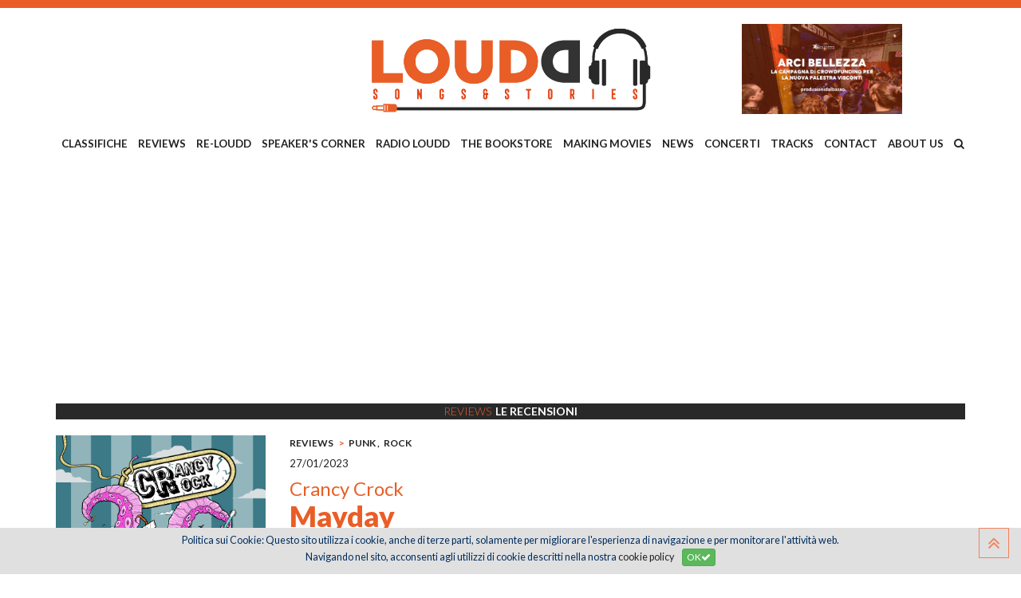

--- FILE ---
content_type: text/html
request_url: https://www.loudd.it/recensione/mayday-/crancy-crock-_7384
body_size: 91678
content:

<!doctype html>
<html>
<head>

<meta charset="utf-8" />
<meta http-equiv="X-UA-Compatible" content="IE=edge">
<!-- Page Title -->
<title>Loudd | Crancy Crock  | Mayday </title>
<meta name="description" content="">
<meta name="keywords" content="loudd,songs,stories,reviews">
<meta name="author" content="Loudd">

<!-- Mobile Meta Tag -->
<meta name="viewport" content="width=device-width, initial-scale=1, maximum-scale=1" />


<!-- Facebook Meta -->
<meta property="og:title" content="Loudd | Crancy Crock  | Mayday " />
<meta property="og:type" content="website" />
<meta property="og:url" content="http://www.loudd.it/dettaglio.asp?id=7384" />

<meta property="og:image" content="http://www.loudd.it/public/articoli/Copertina_Mayday.jpg" />
<meta property="og:image:width" content="220" />
<meta property="og:image:height" content="220" />

<meta property="og:site_name" content="Loudd" />
<meta property="og:description" content="" />
<meta property="og:updated_time" content="1769857274" />
<meta property="og:locale" content="it_IT" />
<meta property="og:locale:alternate" content="it_IT" />
<!--<meta property="fb:app_id" content="xxxxxx" />-->
<!-- End Facebook -->


<!-- Twitter Meta -->
<meta name="twitter:card" content="summary_large_image">
<meta name="twitter:site" content="@twitter">
<meta name="twitter:creator" content="@twitter">
<meta name="twitter:title" content="Loudd | Crancy Crock  | Mayday ">
<meta name="twitter:description" content="">

<meta name="twitter:image:src" content="http://www.loudd.it/public/articoli/Copertina_Mayday.jpg">

<!-- End Twitter -->


<!-- Google Meta -->
<meta itemprop="name" content="Loudd | Crancy Crock  | Mayday ">
<meta itemprop="description" content="">

<meta itemprop="image" content="http://www.loudd.it/public/articoli/Copertina_Mayday.jpg">


<!-- Fav and touch icons -->
<link rel="apple-touch-icon" sizes="180x180" href="/favicon/apple-touch-icon.png">
<link rel="icon" type="image/png" sizes="32x32" href="/favicon/favicon-32x32.png">
<link rel="icon" type="image/png" sizes="16x16" href="/favicon/favicon-16x16.png">
<link rel="manifest" href="/favicon/manifest.json">
<link rel="mask-icon" href="/favicon/safari-pinned-tab.svg" color="#5bbad5">
<link rel="shortcut icon" href="/favicon/favicon.ico">
<meta name="msapplication-config" content="/favicon/browserconfig.xml">
<meta name="theme-color" content="#ffffff">
<meta name="format-detection" content="telephone=no">

<!-- <script async src="//pagead2.googlesyndication.com/pagead/js/adsbygoogle.js"></script>
<script>
     (adsbygoogle = window.adsbygoogle || []).push({
          google_ad_client: "ca-pub-5948756118459713",
         enable_page_level_ads: true
    });
</script> --><link href="/bootstrap/css/bootstrap.min.css" rel="stylesheet" type="text/css" />
<link href="/bootstrap3-dialog/dist/css/bootstrap-dialog.min.css" rel="stylesheet" type="text/css" />
<link href="/jquery-ui-themes/themes/ui-lightness/jquery-ui.min.css" rel="stylesheet" type="text/css" />
<link href="/css/font-awesome.min.css" rel="stylesheet" type="text/css">
<link rel="stylesheet" type="text/css" href="/css/stile-cookiechoice.css" media="screen" />
<link href="https://fonts.googleapis.com/css?family=Lato:100,300,300i,400,400i,700,700i,900,900i|PT+Sans:400,400i,700,700i|Yellowtail" rel="stylesheet">

<!-- HTML5 shim and Respond.js for IE8 support of HTML5 elements and media queries -->
<!-- WARNING: Respond.js doesn't work if you view the page via file:// -->
<!--[if lt IE 9]>
  <script src="https://oss.maxcdn.com/html5shiv/3.7.3/html5shiv.min.js"></script>
  <script src="https://oss.maxcdn.com/respond/1.4.2/respond.min.js"></script>
<![endif]-->
<!-- stili sito -->
<link href="/css/style.css?v=21102019V1" rel="stylesheet" type="text/css" />
<link href="/css/responsive.css" rel="stylesheet" type="text/css" />
<link href="/css/equal-height-columns.css" rel="stylesheet" type="text/css" />

<!-- meanmenu CSS -->
<link rel="stylesheet" href="/css/meanmenu.min.css">
    
<!-- OWL CAROUSEL -->
<link rel="stylesheet" type="text/css" href="/owlcarousel/assets/owl.carousel.min.css">
<link rel="stylesheet" type="text/css" href="/owlcarousel/assets/owl.theme.default.css">

<!-- ANIMATE CSS -->
<link href="/css/animate.css" rel="stylesheet" type="text/css" />

<!-- modernizr JS -->
<script src="/js/modernizr-2.8.3.min.js"></script>
    
<!-- google analytics - qui per velocità di lettura -->
<script>
  (function(i,s,o,g,r,a,m){i['GoogleAnalyticsObject']=r;i[r]=i[r]||function(){
  (i[r].q=i[r].q||[]).push(arguments)},i[r].l=1*new Date();a=s.createElement(o),
  m=s.getElementsByTagName(o)[0];a.async=1;a.src=g;m.parentNode.insertBefore(a,m)
  })(window,document,'script','https://www.google-analytics.com/analytics.js','ga');

  ga('create', 'UA-45583402-46', 'auto');
  ga('send', 'pageview');

</script>

<link href="/jquery-rrssb/css/rrssb.css" rel="stylesheet" type="text/css" />

</head>

<body>
	<div class="wrapper">
        <header class="main-header header-style" id="sticker">
            <div class="header-top-bar" style="margin-bottom: 0px;">
    <div class="container">
        <div class="row">
            <!--<div class="col-lg-6 col-md-6 col-sm-8">
                <div class="top-bar-left">
                    <ul>
                        <li><i class="fa fa-phone" aria-hidden="true"></i><a href="Tel:+39020000000">+39.02.000.000.00</a></li>
                        <li><i class="fa fa-envelope" aria-hidden="true"></i><a href="mailto:info@loudd.it">info@loudd.it</a></li>
                    </ul>
                </div>
            </div>
            <div class="col-lg-6 col-md-6 col-sm-4">
                <div class="top-bar-right">
                    <ul>
                        <li><a href="javascript:void(0);"><i class="fa fa-facebook" aria-hidden="true"></i></a></li>
                        <li><a href="javascript:void(0);"><i class="fa fa-twitter" aria-hidden="true"></i></a></li>
                        <li><a href="javascript:void(0);"><i class="fa fa-instagram" aria-hidden="true"></i></a></li>
                        <li><a href="javascript:void(0);"><i class="fa fa-google-plus" aria-hidden="true"></i></a></li>
                    </ul>
                </div>
            </div>-->
        </div>
    </div>
</div>

<!-- box di ricerca a fullscreen -->
<div class="sclk_cerca_overlay">
  <div class="sclk_cerca_table">
    <div class="sclk_cerca_container">
      <div class="sclk_cerca_content">
        <h2 style="color:#fff;">Cerca</h2>
        <div style="height:30px;"></div>
        <div class="sclk_cerca_form">
          <form method="post" action="javascript:void(0);" name="formCercaNelSito" id="formCercaNelSito">
            <div class="input-group input-group-lg">
              <input type="text" name="vCercaNelSito" id="vCercaNelSito" class="form-control" placeholder="Cerca nel sito..." />
              <span class="input-group-btn">
              <button class="btn btn-warning" type="submit"><i class="fa fa-search fa-lg" aria-hidden="true"></i></button>
              </span> </div>
            <!-- /input-group -->
          </form>
        </div>
      </div>
    </div>
  </div>
</div>


<div class="header-top-area">
    <div class="container">
        <div class="row">
            <div class="col-sm-4">
                
            </div>
            <div class="col-sm-4">
                <div class="logo-area">
                    <a href="/songs-and-stories"><img src="/images/LogoLOUDD.png" alt="logo" class="img-responsive"></a>
                </div>
            </div>
            <div class="col-sm-4">
              
                <div class="logo-area">
                  
                    <a href="https://www.produzionidalbasso.com/project/palestra-visconti-nuovo-spazio-alla-cultura/" target="_blank"><img src="/images/blank-16x5.png" style="background-image:url('/public/banner/Arci_Bellezza_2025_Campagna_di_Crowdfunding-Palestra_Visconti_Cover_copia.jpg'); background-position:center; background-repeat:no-repeat; background-size:contain; width:100%;" class="img-responsive" alt="Banner 2" /></a>
                    
                </div>
                
            </div>
            
            
                <div class="col-lg-12 col-md-12 col-sm-12" style="padding:0">
                    <div class="main-menu">
                        <nav>
                            <ul>
                                
                                    <li><a href="/categoria/classifiche-_12">CLASSIFICHE </a>
                                    	
                                          <ul>
                                            
                                              <li><a href="/classifiche-/olaf-larsen-ii_263">OLAF LARSEN II</a></li>
                                            
                                              <li><a href="/classifiche-/mitja-stefancic_262">MITJA STEFANCIC</a></li>
                                            
                                              <li><a href="/classifiche-/domenico-di-pietrantonio_261">DOMENICO DI PIETRANTONIO</a></li>
                                            
                                              <li><a href="/classifiche-/nicol-cozzolino_260">NICOL&#210; COZZOLINO</a></li>
                                            
                                              <li><a href="/classifiche-/stefano-nicastro_223">STEFANO NICASTRO</a></li>
                                            
                                              <li><a href="/classifiche-/iputrap_221">IPUTRAP</a></li>
                                            
                                              <li><a href="/classifiche-/mary-pellegrino_204">MARY PELLEGRINO</a></li>
                                            
                                              <li><a href="/classifiche-/alessandro-vailati_203">ALESSANDRO VAILATI</a></li>
                                            
                                              <li><a href="/classifiche-/laura-floreani_173">LAURA FLOREANI</a></li>
                                            
                                              <li><a href="/classifiche-/gli-imperdibili-2025_119">GLI IMPERDIBILI 2025</a></li>
                                            
                                              <li><a href="/classifiche-/jacopo-bozzer_111">JACOPO BOZZER</a></li>
                                            
                                              <li><a href="/classifiche-/luca-franceschini_110">LUCA FRANCESCHINI</a></li>
                                            
                                              <li><a href="/classifiche-/roberto-briozzo_108">ROBERTO BRIOZZO</a></li>
                                            
                                              <li><a href="/classifiche-/nicola-chinellato_106">NICOLA CHINELLATO</a></li>
                                            
                                          </ul>
                                        
                                    </li>
                                
                                    <li><a href="/categoria/reviews_1">REVIEWS</a>
                                    	
                                          <ul>
                                            
                                              <li><a href="/reviews/il-disco-della-settimana_205">IL DISCO DELLA SETTIMANA</a></li>
                                            
                                              <li><a href="/reviews/hip-hop---urban_168">HIP HOP / URBAN</a></li>
                                            
                                              <li><a href="/reviews/indie-rock_154">INDIE ROCK</a></li>
                                            
                                              <li><a href="/reviews/world-music_149">WORLD MUSIC</a></li>
                                            
                                              <li><a href="/reviews/experimental-avant-garde_134">EXPERIMENTAL/AVANT-GARDE</a></li>
                                            
                                              <li><a href="/reviews/post-punk-new-wave_120">POST-PUNK/NEW WAVE</a></li>
                                            
                                              <li><a href="/reviews/punk_91">PUNK</a></li>
                                            
                                              <li><a href="/reviews/elettronica-_90">ELETTRONICA </a></li>
                                            
                                              <li><a href="/reviews/blues_80">BLUES</a></li>
                                            
                                              <li><a href="/reviews/jazz_64">JAZZ</a></li>
                                            
                                              <li><a href="/reviews/progressive_58">PROGRESSIVE</a></li>
                                            
                                              <li><a href="/reviews/hardcore_56">HARDCORE</a></li>
                                            
                                              <li><a href="/reviews/psichedelia_35">PSICHEDELIA</a></li>
                                            
                                              <li><a href="/reviews/metal---hard-rock_21">METAL / HARD ROCK</a></li>
                                            
                                              <li><a href="/reviews/classic-rock_18">CLASSIC ROCK</a></li>
                                            
                                              <li><a href="/reviews/alternative_2">ALTERNATIVE</a></li>
                                            
                                              <li><a href="/reviews/americana-folk-country-songwriters_1">AMERICANA/FOLK/COUNTRY/SONGWRITERS</a></li>
                                            
                                              <li><a href="/reviews/rock_4">ROCK</a></li>
                                            
                                              <li><a href="/reviews/italiana_7">ITALIANA</a></li>
                                            
                                              <li><a href="/reviews/black-soul-rnb-funk_8">BLACK/SOUL/R'N'B/FUNK</a></li>
                                            
                                              <li><a href="/reviews/pop_10">POP</a></li>
                                            
                                          </ul>
                                        
                                    </li>
                                
                                    <li><a href="/categoria/re-loudd_3">RE-LOUDD</a>
                                    	
                                          <ul>
                                            
                                              <li><a href="/re-loudd/us-hard-rock-underground_163">US HARD ROCK UNDERGROUND</a></li>
                                            
                                              <li><a href="/re-loudd/reggae_160">REGGAE</a></li>
                                            
                                              <li><a href="/re-loudd/quebec-rock-sampler_157">QUEBEC ROCK SAMPLER</a></li>
                                            
                                              <li><a href="/re-loudd/blues_103">BLUES</a></li>
                                            
                                              <li><a href="/re-loudd/classic-rock_102">CLASSIC ROCK</a></li>
                                            
                                              <li><a href="/re-loudd/alternative_96">ALTERNATIVE</a></li>
                                            
                                              <li><a href="/re-loudd/classica_94">CLASSICA</a></li>
                                            
                                              <li><a href="/re-loudd/hip-hop_89">HIP HOP</a></li>
                                            
                                              <li><a href="/re-loudd/elettronica-ambient-experimental-avant-garde_81">ELETTRONICA/AMBIENT/EXPERIMENTAL/AVANT-GARDE</a></li>
                                            
                                              <li><a href="/re-loudd/hard-rock-heavy-metal_79">HARD ROCK/HEAVY METAL</a></li>
                                            
                                              <li><a href="/re-loudd/italiana_76">ITALIANA</a></li>
                                            
                                              <li><a href="/re-loudd/psichedelia_75">PSICHEDELIA</a></li>
                                            
                                              <li><a href="/re-loudd/progressive---krautrock_59">PROGRESSIVE / KRAUTROCK</a></li>
                                            
                                              <li><a href="/re-loudd/masterpieces_47">MASTERPIECES</a></li>
                                            
                                              <li><a href="/re-loudd/americana-folk-songwriter_37">AMERICANA/FOLK/SONGWRITER</a></li>
                                            
                                              <li><a href="/re-loudd/post-punk_25">POST-PUNK</a></li>
                                            
                                              <li><a href="/re-loudd/punk---hardcore_24">PUNK / HARDCORE</a></li>
                                            
                                              <li><a href="/re-loudd/pop_23">POP</a></li>
                                            
                                              <li><a href="/re-loudd/jazz_22">JAZZ</a></li>
                                            
                                              <li><a href="/re-loudd/black_20">BLACK</a></li>
                                            
                                              <li><a href="/re-loudd/rock_19">ROCK</a></li>
                                            
                                              <li><a href="/re-loudd/noise---garage---industrial_13">NOISE / GARAGE / INDUSTRIAL</a></li>
                                            
                                          </ul>
                                        
                                    </li>
                                
                                    <li><a href="/categoria/speakers-corner_4">SPEAKER'S CORNER</a>
                                    	
                                          <ul>
                                            
                                              <li><a href="/speakers-corner/luca-franceschini-pt-2_238">LUCA FRANCESCHINI PT.2</a></li>
                                            
                                              <li><a href="/speakers-corner/nicol-cozzolino_258">NICOL&#210; COZZOLINO</a></li>
                                            
                                              <li><a href="/speakers-corner/matteo-nasi_259">MATTEO NASI</a></li>
                                            
                                              <li><a href="/speakers-corner/olaf-larsen-ii_237">OLAF LARSEN II</a></li>
                                            
                                              <li><a href="/speakers-corner/giuseppe-provenzano_224">GIUSEPPE PROVENZANO</a></li>
                                            
                                              <li><a href="/speakers-corner/iputrap_215">IPUTRAP</a></li>
                                            
                                              <li><a href="/speakers-corner/domenico-di-pietrantonio_234">DOMENICO DI PIETRANTONIO</a></li>
                                            
                                              <li><a href="/speakers-corner/stefano-nicastro_214">STEFANO NICASTRO</a></li>
                                            
                                              <li><a href="/speakers-corner/alessandro-vailati_208">ALESSANDRO VAILATI</a></li>
                                            
                                              <li><a href="/speakers-corner/stefano-valli_207">STEFANO VALLI</a></li>
                                            
                                              <li><a href="/speakers-corner/mary-pellegrino_206">MARY PELLEGRINO</a></li>
                                            
                                              <li><a href="/speakers-corner/daniele-catalucci_188">DANIELE CATALUCCI</a></li>
                                            
                                              <li><a href="/speakers-corner/elisa-airaghi_186">ELISA AIRAGHI</a></li>
                                            
                                              <li><a href="/speakers-corner/jacopo-bozzer_178">JACOPO BOZZER</a></li>
                                            
                                              <li><a href="/speakers-corner/laura-floreani_161">LAURA FLOREANI</a></li>
                                            
                                              <li><a href="/speakers-corner/la-redazione_152">LA REDAZIONE</a></li>
                                            
                                              <li><a href="/speakers-corner/paolo-tocco_148">PAOLO TOCCO</a></li>
                                            
                                              <li><a href="/speakers-corner/matteo-minelli_139">MATTEO MINELLI</a></li>
                                            
                                              <li><a href="/speakers-corner/roberto-briozzo_138">ROBERTO BRIOZZO</a></li>
                                            
                                              <li><a href="/speakers-corner/miscellanea--autori-vari-_125">MISCELLANEA (AUTORI VARI)</a></li>
                                            
                                              <li><a href="/speakers-corner/massimiliano-manocchia_124">MASSIMILIANO MANOCCHIA</a></li>
                                            
                                              <li><a href="/speakers-corner/luca-franceschini_123">LUCA FRANCESCHINI</a></li>
                                            
                                              <li><a href="/speakers-corner/nicola-chinellato_122">NICOLA CHINELLATO</a></li>
                                            
                                              <li><a href="/speakers-corner/stefano-galli_121">STEFANO GALLI</a></li>
                                            
                                          </ul>
                                        
                                    </li>
                                
                                    <li><a href="/categoria/radio-loudd_5">RADIO LOUDD</a>
                                    	
                                          <ul>
                                            
                                              <li><a href="/radio-loudd/la-grande-concavit_213">LA GRANDE CONCAVIT&#192;</a></li>
                                            
                                              <li><a href="/radio-loudd/twist--e--loudd_212">TWIST &amp; LOUDD</a></li>
                                            
                                          </ul>
                                        
                                    </li>
                                
                                    <li><a href="/categoria/the-bookstore_6">THE BOOKSTORE</a>
                                    	
                                          <ul>
                                            
                                              <li><a href="/the-bookstore/fumetti_66">FUMETTI</a></li>
                                            
                                              <li><a href="/the-bookstore/reflections_61">REFLECTIONS</a></li>
                                            
                                              <li><a href="/the-bookstore/libri-e-altre-storie_3">LIBRI E ALTRE STORIE</a></li>
                                            
                                              <li><a href="/the-bookstore/carta-canta_9">CARTA CANTA</a></li>
                                            
                                          </ul>
                                        
                                    </li>
                                
                                    <li><a href="/categoria/making-movies_7">MAKING MOVIES</a>
                                    	
                                          <ul>
                                            
                                              <li><a href="/making-movies/western_191">WESTERN</a></li>
                                            
                                              <li><a href="/making-movies/poliziesco_189">POLIZIESCO</a></li>
                                            
                                              <li><a href="/making-movies/documentario_184">DOCUMENTARIO</a></li>
                                            
                                              <li><a href="/making-movies/noir_183">NOIR</a></li>
                                            
                                              <li><a href="/making-movies/preview_155">PREVIEW</a></li>
                                            
                                              <li><a href="/making-movies/commedia_93">COMMEDIA</a></li>
                                            
                                              <li><a href="/making-movies/under-the-spotlight_85">UNDER THE SPOTLIGHT</a></li>
                                            
                                              <li><a href="/making-movies/guerra_84">GUERRA</a></li>
                                            
                                              <li><a href="/making-movies/horror_70">HORROR</a></li>
                                            
                                              <li><a href="/making-movies/pillole-cult_65">PILLOLE CULT</a></li>
                                            
                                              <li><a href="/making-movies/fantastico_54">FANTASTICO</a></li>
                                            
                                              <li><a href="/making-movies/fantascienza_53">FANTASCIENZA</a></li>
                                            
                                              <li><a href="/making-movies/drammatico_52">DRAMMATICO</a></li>
                                            
                                              <li><a href="/making-movies/azione_51">AZIONE</a></li>
                                            
                                              <li><a href="/making-movies/thriller_50">THRILLER</a></li>
                                            
                                              <li><a href="/making-movies/animazione_44">ANIMAZIONE</a></li>
                                            
                                              <li><a href="/making-movies/documentari_43">DOCUMENTARI</a></li>
                                            
                                              <li><a href="/making-movies/soundtracks---rock-movies---musical_42">SOUNDTRACKS / ROCK MOVIES / MUSICAL</a></li>
                                            
                                              <li><a href="/making-movies/serie-tv_39">SERIE TV</a></li>
                                            
                                          </ul>
                                        
                                    </li>
                                
                                    <li><a href="/categoria/news_8">NEWS</a>
                                    	
                                          <ul>
                                            
                                              <li><a href="/news/anteprima-esclusiva_185">ANTEPRIMA ESCLUSIVA</a></li>
                                            
                                              <li><a href="/news/news_171">NEWS</a></li>
                                            
                                              <li><a href="/news/festival-concerti_162">FESTIVAL/CONCERTI</a></li>
                                            
                                              <li><a href="/news/hip-hop-rap-trap_153">HIP HOP/RAP/TRAP</a></li>
                                            
                                              <li><a href="/news/world-music_150">WORLD MUSIC</a></li>
                                            
                                              <li><a href="/news/dance_182">DANCE</a></li>
                                            
                                              <li><a href="/news/jazz_142">JAZZ</a></li>
                                            
                                              <li><a href="/news/italiana_135">ITALIANA</a></li>
                                            
                                              <li><a href="/news/elettronica-ambient_104">ELETTRONICA/AMBIENT</a></li>
                                            
                                              <li><a href="/news/classic-rock_98">CLASSIC ROCK</a></li>
                                            
                                              <li><a href="/news/blues_95">BLUES</a></li>
                                            
                                              <li><a href="/news/metal_87">METAL</a></li>
                                            
                                              <li><a href="/news/progressive_86">PROGRESSIVE</a></li>
                                            
                                              <li><a href="/news/post-punk_72">POST-PUNK</a></li>
                                            
                                              <li><a href="/news/punk---hardcore_69">PUNK / HARDCORE</a></li>
                                            
                                              <li><a href="/news/alternative-indie_68">ALTERNATIVE/INDIE</a></li>
                                            
                                              <li><a href="/news/psichedelia_67">PSICHEDELIA</a></li>
                                            
                                              <li><a href="/news/rock_57">ROCK</a></li>
                                            
                                              <li><a href="/news/americana-folk-songwriter_49">AMERICANA/FOLK/SONGWRITER</a></li>
                                            
                                              <li><a href="/news/soul-r-e-b-funk-black_16">SOUL/R&amp;B/FUNK/BLACK</a></li>
                                            
                                              <li><a href="/news/pop_15">POP</a></li>
                                            
                                          </ul>
                                        
                                    </li>
                                
                                    <li><a href="/categoria/concerti_13">CONCERTI</a>
                                    	
                                          <ul>
                                            
                                              <li><a href="/concerti/concerti-e-festival_240">CONCERTI E FESTIVAL</a></li>
                                            
                                              <li><a href="/concerti/experimental---avant-garde_249">EXPERIMENTAL / AVANT GARDE</a></li>
                                            
                                              <li><a href="/concerti/elettronica_243">ELETTRONICA</a></li>
                                            
                                              <li><a href="/concerti/alternative---indie_242">ALTERNATIVE / INDIE</a></li>
                                            
                                              <li><a href="/concerti/psichedelia_248">PSICHEDELIA</a></li>
                                            
                                              <li><a href="/concerti/post-punk---new-wave_247">POST PUNK / NEW WAVE</a></li>
                                            
                                              <li><a href="/concerti/punk---hardcore_246">PUNK / HARDCORE</a></li>
                                            
                                              <li><a href="/concerti/metal---hard-rock_245">METAL / HARD ROCK</a></li>
                                            
                                              <li><a href="/concerti/rock_241">ROCK</a></li>
                                            
                                              <li><a href="/concerti/jazz_252">JAZZ</a></li>
                                            
                                              <li><a href="/concerti/progressive_251">PROGRESSIVE</a></li>
                                            
                                              <li><a href="/concerti/americana---folk---songwriter_253">AMERICANA / FOLK / SONGWRITER</a></li>
                                            
                                              <li><a href="/concerti/soul---r-e-b---funk---black_254">SOUL / R&amp;B / FUNK / BLACK</a></li>
                                            
                                              <li><a href="/concerti/blues_257">BLUES</a></li>
                                            
                                              <li><a href="/concerti/world-music_256">WORLD MUSIC</a></li>
                                            
                                              <li><a href="/concerti/pop_244">POP</a></li>
                                            
                                              <li><a href="/concerti/italiana_250">ITALIANA</a></li>
                                            
                                              <li><a href="/concerti/hip-hop_255">HIP HOP</a></li>
                                            
                                          </ul>
                                        
                                    </li>
                                
                                    <li><a href="/categoria/tracks_9">TRACKS</a>
                                    	
                                          <ul>
                                            
                                              <li><a href="/tracks/reggae_159">REGGAE</a></li>
                                            
                                              <li><a href="/tracks/classica_151">CLASSICA</a></li>
                                            
                                              <li><a href="/tracks/elettronica_141">ELETTRONICA</a></li>
                                            
                                              <li><a href="/tracks/jazz_132">JAZZ</a></li>
                                            
                                              <li><a href="/tracks/punk_63">PUNK</a></li>
                                            
                                              <li><a href="/tracks/progressive_60">PROGRESSIVE</a></li>
                                            
                                              <li><a href="/tracks/post-punk-new-wave_45">POST-PUNK/NEW WAVE</a></li>
                                            
                                              <li><a href="/tracks/psichedelia_36">PSICHEDELIA</a></li>
                                            
                                              <li><a href="/tracks/metal_34">METAL</a></li>
                                            
                                              <li><a href="/tracks/classic-rock_33">CLASSIC ROCK</a></li>
                                            
                                              <li><a href="/tracks/italiana_32">ITALIANA</a></li>
                                            
                                              <li><a href="/tracks/americana-folk-songwriter_31">AMERICANA/FOLK/SONGWRITER</a></li>
                                            
                                              <li><a href="/tracks/black---soul---r-e-b---funk---hip-hop_29">BLACK / SOUL / R&amp;B / FUNK / HIP-HOP</a></li>
                                            
                                              <li><a href="/tracks/rock_28">ROCK</a></li>
                                            
                                              <li><a href="/tracks/alternative_27">ALTERNATIVE</a></li>
                                            
                                              <li><a href="/tracks/garage-punk_26">GARAGE/PUNK</a></li>
                                            
                                              <li><a href="/tracks/pop_17">POP</a></li>
                                            
                                          </ul>
                                        
                                    </li>
                                
                                    <li><a href="/categoria/contact_10">CONTACT</a>
                                    	
                                    </li>
                                
                                    <li><a href="/categoria/about-us_11">ABOUT US</a>
                                    	
                                    </li>
                                
                                	<li class="search"><a href="javascript:void(0);" class="btnCercaNelSito"><i class="fa fa-search" aria-hidden="true"></i></a></li>
                            </ul>
                        </nav>
                    </div>
                </div>
            
        </div>
    </div>
</div>
            <!-- End header Top Area -->
            <!-- mobile-menu-area start -->
            
<div class="mobile-menu-area">
    <div class="container">
        <div class="row">
            <div class="col-md-12">
                <div class="mobile-menu">
                    <nav id="dropdown">
                        <ul>
							
                              <li><a href="/recensioni.asp?id=12">CLASSIFICHE </a>
                                
                                  <ul>
                                    
                                      <li><a href="/recensioni-filtro.asp?id=263">OLAF LARSEN II</a></li>
                                    
                                      <li><a href="/recensioni-filtro.asp?id=262">MITJA STEFANCIC</a></li>
                                    
                                      <li><a href="/recensioni-filtro.asp?id=261">DOMENICO DI PIETRANTONIO</a></li>
                                    
                                      <li><a href="/recensioni-filtro.asp?id=260">NICOL&#210; COZZOLINO</a></li>
                                    
                                      <li><a href="/recensioni-filtro.asp?id=223">STEFANO NICASTRO</a></li>
                                    
                                      <li><a href="/recensioni-filtro.asp?id=221">IPUTRAP</a></li>
                                    
                                      <li><a href="/recensioni-filtro.asp?id=204">MARY PELLEGRINO</a></li>
                                    
                                      <li><a href="/recensioni-filtro.asp?id=203">ALESSANDRO VAILATI</a></li>
                                    
                                      <li><a href="/recensioni-filtro.asp?id=173">LAURA FLOREANI</a></li>
                                    
                                      <li><a href="/recensioni-filtro.asp?id=119">GLI IMPERDIBILI 2025</a></li>
                                    
                                      <li><a href="/recensioni-filtro.asp?id=111">JACOPO BOZZER</a></li>
                                    
                                      <li><a href="/recensioni-filtro.asp?id=110">LUCA FRANCESCHINI</a></li>
                                    
                                      <li><a href="/recensioni-filtro.asp?id=108">ROBERTO BRIOZZO</a></li>
                                    
                                      <li><a href="/recensioni-filtro.asp?id=106">NICOLA CHINELLATO</a></li>
                                    
                                  </ul>
                                
                              </li>
                            
                              <li><a href="/recensioni.asp?id=1">REVIEWS</a>
                                
                                  <ul>
                                    
                                      <li><a href="/recensioni-filtro.asp?id=205">IL DISCO DELLA SETTIMANA</a></li>
                                    
                                      <li><a href="/recensioni-filtro.asp?id=168">HIP HOP / URBAN</a></li>
                                    
                                      <li><a href="/recensioni-filtro.asp?id=154">INDIE ROCK</a></li>
                                    
                                      <li><a href="/recensioni-filtro.asp?id=149">WORLD MUSIC</a></li>
                                    
                                      <li><a href="/recensioni-filtro.asp?id=134">EXPERIMENTAL/AVANT-GARDE</a></li>
                                    
                                      <li><a href="/recensioni-filtro.asp?id=120">POST-PUNK/NEW WAVE</a></li>
                                    
                                      <li><a href="/recensioni-filtro.asp?id=91">PUNK</a></li>
                                    
                                      <li><a href="/recensioni-filtro.asp?id=90">ELETTRONICA </a></li>
                                    
                                      <li><a href="/recensioni-filtro.asp?id=80">BLUES</a></li>
                                    
                                      <li><a href="/recensioni-filtro.asp?id=64">JAZZ</a></li>
                                    
                                      <li><a href="/recensioni-filtro.asp?id=58">PROGRESSIVE</a></li>
                                    
                                      <li><a href="/recensioni-filtro.asp?id=56">HARDCORE</a></li>
                                    
                                      <li><a href="/recensioni-filtro.asp?id=35">PSICHEDELIA</a></li>
                                    
                                      <li><a href="/recensioni-filtro.asp?id=21">METAL / HARD ROCK</a></li>
                                    
                                      <li><a href="/recensioni-filtro.asp?id=18">CLASSIC ROCK</a></li>
                                    
                                      <li><a href="/recensioni-filtro.asp?id=2">ALTERNATIVE</a></li>
                                    
                                      <li><a href="/recensioni-filtro.asp?id=1">AMERICANA/FOLK/COUNTRY/SONGWRITERS</a></li>
                                    
                                      <li><a href="/recensioni-filtro.asp?id=4">ROCK</a></li>
                                    
                                      <li><a href="/recensioni-filtro.asp?id=7">ITALIANA</a></li>
                                    
                                      <li><a href="/recensioni-filtro.asp?id=8">BLACK/SOUL/R'N'B/FUNK</a></li>
                                    
                                      <li><a href="/recensioni-filtro.asp?id=10">POP</a></li>
                                    
                                  </ul>
                                
                              </li>
                            
                              <li><a href="/recensioni.asp?id=3">RE-LOUDD</a>
                                
                                  <ul>
                                    
                                      <li><a href="/recensioni-filtro.asp?id=163">US HARD ROCK UNDERGROUND</a></li>
                                    
                                      <li><a href="/recensioni-filtro.asp?id=160">REGGAE</a></li>
                                    
                                      <li><a href="/recensioni-filtro.asp?id=157">QUEBEC ROCK SAMPLER</a></li>
                                    
                                      <li><a href="/recensioni-filtro.asp?id=103">BLUES</a></li>
                                    
                                      <li><a href="/recensioni-filtro.asp?id=102">CLASSIC ROCK</a></li>
                                    
                                      <li><a href="/recensioni-filtro.asp?id=96">ALTERNATIVE</a></li>
                                    
                                      <li><a href="/recensioni-filtro.asp?id=94">CLASSICA</a></li>
                                    
                                      <li><a href="/recensioni-filtro.asp?id=89">HIP HOP</a></li>
                                    
                                      <li><a href="/recensioni-filtro.asp?id=81">ELETTRONICA/AMBIENT/EXPERIMENTAL/AVANT-GARDE</a></li>
                                    
                                      <li><a href="/recensioni-filtro.asp?id=79">HARD ROCK/HEAVY METAL</a></li>
                                    
                                      <li><a href="/recensioni-filtro.asp?id=76">ITALIANA</a></li>
                                    
                                      <li><a href="/recensioni-filtro.asp?id=75">PSICHEDELIA</a></li>
                                    
                                      <li><a href="/recensioni-filtro.asp?id=59">PROGRESSIVE / KRAUTROCK</a></li>
                                    
                                      <li><a href="/recensioni-filtro.asp?id=47">MASTERPIECES</a></li>
                                    
                                      <li><a href="/recensioni-filtro.asp?id=37">AMERICANA/FOLK/SONGWRITER</a></li>
                                    
                                      <li><a href="/recensioni-filtro.asp?id=25">POST-PUNK</a></li>
                                    
                                      <li><a href="/recensioni-filtro.asp?id=24">PUNK / HARDCORE</a></li>
                                    
                                      <li><a href="/recensioni-filtro.asp?id=23">POP</a></li>
                                    
                                      <li><a href="/recensioni-filtro.asp?id=22">JAZZ</a></li>
                                    
                                      <li><a href="/recensioni-filtro.asp?id=20">BLACK</a></li>
                                    
                                      <li><a href="/recensioni-filtro.asp?id=19">ROCK</a></li>
                                    
                                      <li><a href="/recensioni-filtro.asp?id=13">NOISE / GARAGE / INDUSTRIAL</a></li>
                                    
                                  </ul>
                                
                              </li>
                            
                              <li><a href="/recensioni.asp?id=4">SPEAKER'S CORNER</a>
                                
                                  <ul>
                                    
                                      <li><a href="/recensioni-filtro.asp?id=238">LUCA FRANCESCHINI PT.2</a></li>
                                    
                                      <li><a href="/recensioni-filtro.asp?id=258">NICOL&#210; COZZOLINO</a></li>
                                    
                                      <li><a href="/recensioni-filtro.asp?id=259">MATTEO NASI</a></li>
                                    
                                      <li><a href="/recensioni-filtro.asp?id=237">OLAF LARSEN II</a></li>
                                    
                                      <li><a href="/recensioni-filtro.asp?id=224">GIUSEPPE PROVENZANO</a></li>
                                    
                                      <li><a href="/recensioni-filtro.asp?id=215">IPUTRAP</a></li>
                                    
                                      <li><a href="/recensioni-filtro.asp?id=234">DOMENICO DI PIETRANTONIO</a></li>
                                    
                                      <li><a href="/recensioni-filtro.asp?id=214">STEFANO NICASTRO</a></li>
                                    
                                      <li><a href="/recensioni-filtro.asp?id=208">ALESSANDRO VAILATI</a></li>
                                    
                                      <li><a href="/recensioni-filtro.asp?id=207">STEFANO VALLI</a></li>
                                    
                                      <li><a href="/recensioni-filtro.asp?id=206">MARY PELLEGRINO</a></li>
                                    
                                      <li><a href="/recensioni-filtro.asp?id=188">DANIELE CATALUCCI</a></li>
                                    
                                      <li><a href="/recensioni-filtro.asp?id=186">ELISA AIRAGHI</a></li>
                                    
                                      <li><a href="/recensioni-filtro.asp?id=178">JACOPO BOZZER</a></li>
                                    
                                      <li><a href="/recensioni-filtro.asp?id=161">LAURA FLOREANI</a></li>
                                    
                                      <li><a href="/recensioni-filtro.asp?id=152">LA REDAZIONE</a></li>
                                    
                                      <li><a href="/recensioni-filtro.asp?id=148">PAOLO TOCCO</a></li>
                                    
                                      <li><a href="/recensioni-filtro.asp?id=139">MATTEO MINELLI</a></li>
                                    
                                      <li><a href="/recensioni-filtro.asp?id=138">ROBERTO BRIOZZO</a></li>
                                    
                                      <li><a href="/recensioni-filtro.asp?id=125">MISCELLANEA (AUTORI VARI)</a></li>
                                    
                                      <li><a href="/recensioni-filtro.asp?id=124">MASSIMILIANO MANOCCHIA</a></li>
                                    
                                      <li><a href="/recensioni-filtro.asp?id=123">LUCA FRANCESCHINI</a></li>
                                    
                                      <li><a href="/recensioni-filtro.asp?id=122">NICOLA CHINELLATO</a></li>
                                    
                                      <li><a href="/recensioni-filtro.asp?id=121">STEFANO GALLI</a></li>
                                    
                                  </ul>
                                
                              </li>
                            
                              <li><a href="/recensioni.asp?id=5">RADIO LOUDD</a>
                                
                                  <ul>
                                    
                                      <li><a href="/recensioni-filtro.asp?id=213">LA GRANDE CONCAVIT&#192;</a></li>
                                    
                                      <li><a href="/recensioni-filtro.asp?id=212">TWIST &amp; LOUDD</a></li>
                                    
                                  </ul>
                                
                              </li>
                            
                              <li><a href="/recensioni.asp?id=6">THE BOOKSTORE</a>
                                
                                  <ul>
                                    
                                      <li><a href="/recensioni-filtro.asp?id=66">FUMETTI</a></li>
                                    
                                      <li><a href="/recensioni-filtro.asp?id=61">REFLECTIONS</a></li>
                                    
                                      <li><a href="/recensioni-filtro.asp?id=3">LIBRI E ALTRE STORIE</a></li>
                                    
                                      <li><a href="/recensioni-filtro.asp?id=9">CARTA CANTA</a></li>
                                    
                                  </ul>
                                
                              </li>
                            
                              <li><a href="/recensioni.asp?id=7">MAKING MOVIES</a>
                                
                                  <ul>
                                    
                                      <li><a href="/recensioni-filtro.asp?id=191">WESTERN</a></li>
                                    
                                      <li><a href="/recensioni-filtro.asp?id=189">POLIZIESCO</a></li>
                                    
                                      <li><a href="/recensioni-filtro.asp?id=184">DOCUMENTARIO</a></li>
                                    
                                      <li><a href="/recensioni-filtro.asp?id=183">NOIR</a></li>
                                    
                                      <li><a href="/recensioni-filtro.asp?id=155">PREVIEW</a></li>
                                    
                                      <li><a href="/recensioni-filtro.asp?id=93">COMMEDIA</a></li>
                                    
                                      <li><a href="/recensioni-filtro.asp?id=85">UNDER THE SPOTLIGHT</a></li>
                                    
                                      <li><a href="/recensioni-filtro.asp?id=84">GUERRA</a></li>
                                    
                                      <li><a href="/recensioni-filtro.asp?id=70">HORROR</a></li>
                                    
                                      <li><a href="/recensioni-filtro.asp?id=65">PILLOLE CULT</a></li>
                                    
                                      <li><a href="/recensioni-filtro.asp?id=54">FANTASTICO</a></li>
                                    
                                      <li><a href="/recensioni-filtro.asp?id=53">FANTASCIENZA</a></li>
                                    
                                      <li><a href="/recensioni-filtro.asp?id=52">DRAMMATICO</a></li>
                                    
                                      <li><a href="/recensioni-filtro.asp?id=51">AZIONE</a></li>
                                    
                                      <li><a href="/recensioni-filtro.asp?id=50">THRILLER</a></li>
                                    
                                      <li><a href="/recensioni-filtro.asp?id=44">ANIMAZIONE</a></li>
                                    
                                      <li><a href="/recensioni-filtro.asp?id=43">DOCUMENTARI</a></li>
                                    
                                      <li><a href="/recensioni-filtro.asp?id=42">SOUNDTRACKS / ROCK MOVIES / MUSICAL</a></li>
                                    
                                      <li><a href="/recensioni-filtro.asp?id=39">SERIE TV</a></li>
                                    
                                  </ul>
                                
                              </li>
                            
                              <li><a href="/recensioni.asp?id=8">NEWS</a>
                                
                                  <ul>
                                    
                                      <li><a href="/recensioni-filtro.asp?id=185">ANTEPRIMA ESCLUSIVA</a></li>
                                    
                                      <li><a href="/recensioni-filtro.asp?id=171">NEWS</a></li>
                                    
                                      <li><a href="/recensioni-filtro.asp?id=162">FESTIVAL/CONCERTI</a></li>
                                    
                                      <li><a href="/recensioni-filtro.asp?id=153">HIP HOP/RAP/TRAP</a></li>
                                    
                                      <li><a href="/recensioni-filtro.asp?id=150">WORLD MUSIC</a></li>
                                    
                                      <li><a href="/recensioni-filtro.asp?id=182">DANCE</a></li>
                                    
                                      <li><a href="/recensioni-filtro.asp?id=142">JAZZ</a></li>
                                    
                                      <li><a href="/recensioni-filtro.asp?id=135">ITALIANA</a></li>
                                    
                                      <li><a href="/recensioni-filtro.asp?id=104">ELETTRONICA/AMBIENT</a></li>
                                    
                                      <li><a href="/recensioni-filtro.asp?id=98">CLASSIC ROCK</a></li>
                                    
                                      <li><a href="/recensioni-filtro.asp?id=95">BLUES</a></li>
                                    
                                      <li><a href="/recensioni-filtro.asp?id=87">METAL</a></li>
                                    
                                      <li><a href="/recensioni-filtro.asp?id=86">PROGRESSIVE</a></li>
                                    
                                      <li><a href="/recensioni-filtro.asp?id=72">POST-PUNK</a></li>
                                    
                                      <li><a href="/recensioni-filtro.asp?id=69">PUNK / HARDCORE</a></li>
                                    
                                      <li><a href="/recensioni-filtro.asp?id=68">ALTERNATIVE/INDIE</a></li>
                                    
                                      <li><a href="/recensioni-filtro.asp?id=67">PSICHEDELIA</a></li>
                                    
                                      <li><a href="/recensioni-filtro.asp?id=57">ROCK</a></li>
                                    
                                      <li><a href="/recensioni-filtro.asp?id=49">AMERICANA/FOLK/SONGWRITER</a></li>
                                    
                                      <li><a href="/recensioni-filtro.asp?id=16">SOUL/R&amp;B/FUNK/BLACK</a></li>
                                    
                                      <li><a href="/recensioni-filtro.asp?id=15">POP</a></li>
                                    
                                  </ul>
                                
                              </li>
                            
                              <li><a href="/recensioni.asp?id=13">CONCERTI</a>
                                
                                  <ul>
                                    
                                      <li><a href="/recensioni-filtro.asp?id=240">CONCERTI E FESTIVAL</a></li>
                                    
                                      <li><a href="/recensioni-filtro.asp?id=249">EXPERIMENTAL / AVANT GARDE</a></li>
                                    
                                      <li><a href="/recensioni-filtro.asp?id=243">ELETTRONICA</a></li>
                                    
                                      <li><a href="/recensioni-filtro.asp?id=242">ALTERNATIVE / INDIE</a></li>
                                    
                                      <li><a href="/recensioni-filtro.asp?id=248">PSICHEDELIA</a></li>
                                    
                                      <li><a href="/recensioni-filtro.asp?id=247">POST PUNK / NEW WAVE</a></li>
                                    
                                      <li><a href="/recensioni-filtro.asp?id=246">PUNK / HARDCORE</a></li>
                                    
                                      <li><a href="/recensioni-filtro.asp?id=245">METAL / HARD ROCK</a></li>
                                    
                                      <li><a href="/recensioni-filtro.asp?id=241">ROCK</a></li>
                                    
                                      <li><a href="/recensioni-filtro.asp?id=252">JAZZ</a></li>
                                    
                                      <li><a href="/recensioni-filtro.asp?id=251">PROGRESSIVE</a></li>
                                    
                                      <li><a href="/recensioni-filtro.asp?id=253">AMERICANA / FOLK / SONGWRITER</a></li>
                                    
                                      <li><a href="/recensioni-filtro.asp?id=254">SOUL / R&amp;B / FUNK / BLACK</a></li>
                                    
                                      <li><a href="/recensioni-filtro.asp?id=257">BLUES</a></li>
                                    
                                      <li><a href="/recensioni-filtro.asp?id=256">WORLD MUSIC</a></li>
                                    
                                      <li><a href="/recensioni-filtro.asp?id=244">POP</a></li>
                                    
                                      <li><a href="/recensioni-filtro.asp?id=250">ITALIANA</a></li>
                                    
                                      <li><a href="/recensioni-filtro.asp?id=255">HIP HOP</a></li>
                                    
                                  </ul>
                                
                              </li>
                            
                              <li><a href="/recensioni.asp?id=9">TRACKS</a>
                                
                                  <ul>
                                    
                                      <li><a href="/recensioni-filtro.asp?id=159">REGGAE</a></li>
                                    
                                      <li><a href="/recensioni-filtro.asp?id=151">CLASSICA</a></li>
                                    
                                      <li><a href="/recensioni-filtro.asp?id=141">ELETTRONICA</a></li>
                                    
                                      <li><a href="/recensioni-filtro.asp?id=132">JAZZ</a></li>
                                    
                                      <li><a href="/recensioni-filtro.asp?id=63">PUNK</a></li>
                                    
                                      <li><a href="/recensioni-filtro.asp?id=60">PROGRESSIVE</a></li>
                                    
                                      <li><a href="/recensioni-filtro.asp?id=45">POST-PUNK/NEW WAVE</a></li>
                                    
                                      <li><a href="/recensioni-filtro.asp?id=36">PSICHEDELIA</a></li>
                                    
                                      <li><a href="/recensioni-filtro.asp?id=34">METAL</a></li>
                                    
                                      <li><a href="/recensioni-filtro.asp?id=33">CLASSIC ROCK</a></li>
                                    
                                      <li><a href="/recensioni-filtro.asp?id=32">ITALIANA</a></li>
                                    
                                      <li><a href="/recensioni-filtro.asp?id=31">AMERICANA/FOLK/SONGWRITER</a></li>
                                    
                                      <li><a href="/recensioni-filtro.asp?id=29">BLACK / SOUL / R&amp;B / FUNK / HIP-HOP</a></li>
                                    
                                      <li><a href="/recensioni-filtro.asp?id=28">ROCK</a></li>
                                    
                                      <li><a href="/recensioni-filtro.asp?id=27">ALTERNATIVE</a></li>
                                    
                                      <li><a href="/recensioni-filtro.asp?id=26">GARAGE/PUNK</a></li>
                                    
                                      <li><a href="/recensioni-filtro.asp?id=17">POP</a></li>
                                    
                                  </ul>
                                
                              </li>
                            
                              <li><a href="/recensioni.asp?id=10">CONTACT</a>
                                
                              </li>
                            
                              <li><a href="/recensioni.asp?id=11">ABOUT US</a>
                                
                              </li>
                            
                              <li class="search"><a href="javascript:void(0);" class="btnCercaNelSito"><i class="fa fa-search" aria-hidden="true"></i> Cerca</a></li>
                        </ul>
                    </nav>
                </div>                  
            </div>
        </div>
    </div>
</div>

            <!-- mobile-menu-area end --> 
        </header>
		
        <div class="container bg-slider">
        	<div class="row margin-bottom15">
            	<div class="col-md-12">
                	<script async src="//pagead2.googlesyndication.com/pagead/js/adsbygoogle.js"></script>
<!-- homepage - orizzontale -->
<ins class="adsbygoogle"
     style="display:block"
     data-ad-client="ca-pub-5948756118459713"
     data-ad-slot="3238414698"
     data-ad-format="auto"
     data-full-width-responsive="true"></ins>
<script>
(adsbygoogle = window.adsbygoogle || []).push({});
</script>
                </div>
            </div>        
        	<div class="row">
            	<div class="col-md-12">
                	<div class="title-page margin-bottom20">
                    	<span>REVIEWS</span>LE RECENSIONI
                    </div>
                </div>
            </div>
            <div class="row">
            	<!-- right bar -->
				<div class="col-md-3 single-detail-right">
                    <div class="container-img-detail">
                    	<img src="/images/blank-16x16.png" style="background-image:url('/public/articoli/Copertina_Mayday.jpg'); background-position:center; background-repeat:no-repeat; background-size:cover; width:100%;" class="img-responsive" />
                        
                    </div>
                    <div class="title">Mayday </div>
                    <div class="group">Crancy Crock </div>
                    
                    <div class="productor">
					  2022&nbsp;
					  
                        (Gasterecords)
                	  
                    </div>
                    
                    
                        <div class="stile">
                            
                            <span>PUNK</span>
                            
                            <span>ROCK</span>
                            
                        </div>
                    
                      <div class="voto">8<span>/10</span></div>
                    
                    
                    <div class="social rrssb-buttons">
                    	<span class="rrssb-facebook"><a href="https://www.facebook.com/sharer/sharer.php?u=http%3A%2F%2Fwww%2Eloudd%2Eit%2Fdettaglio%2Easp%3Fid%3D7384" class="popup"><i class="fa fa-facebook" aria-hidden="true"></i></a></span>
                        <span class="rrssb-twitter"><a href="https://twitter.com/intent/tweet?text=http%3A%2F%2Fwww%2Eloudd%2Eit%2Fdettaglio%2Easp%3Fid%3D7384" class="popup"><i class="fa fa-twitter" aria-hidden="true"></i></a></span>
                        <span class="rrssb-googleplus"><a href="https://plus.google.com/share?url=http%3A%2F%2Fwww%2Eloudd%2Eit%2Fdettaglio%2Easp%3Fid%3D7384" class="popup"><i class="fa fa-google-plus" aria-hidden="true"></i></a></span>
                    </div>
                    
                    <div class="title-page margin-bottom10"><span>all REVIEWS</span></div>
                    
                      <ul>
                        
                    	  <li><a href="/reviews/il-disco-della-settimana_205">IL DISCO DELLA SETTIMANA</a></li>
                        
                    	  <li><a href="/reviews/hip-hop---urban_168">HIP HOP / URBAN</a></li>
                        
                    	  <li><a href="/reviews/indie-rock_154">INDIE ROCK</a></li>
                        
                    	  <li><a href="/reviews/world-music_149">WORLD MUSIC</a></li>
                        
                    	  <li><a href="/reviews/experimental-avant-garde_134">EXPERIMENTAL/AVANT-GARDE</a></li>
                        
                    	  <li><a href="/reviews/post-punk-new-wave_120">POST-PUNK/NEW WAVE</a></li>
                        
                    	  <li><a href="/reviews/punk_91">PUNK</a></li>
                        
                    	  <li><a href="/reviews/elettronica-_90">ELETTRONICA </a></li>
                        
                    	  <li><a href="/reviews/blues_80">BLUES</a></li>
                        
                    	  <li><a href="/reviews/jazz_64">JAZZ</a></li>
                        
                    	  <li><a href="/reviews/progressive_58">PROGRESSIVE</a></li>
                        
                    	  <li><a href="/reviews/hardcore_56">HARDCORE</a></li>
                        
                    	  <li><a href="/reviews/psichedelia_35">PSICHEDELIA</a></li>
                        
                    	  <li><a href="/reviews/metal---hard-rock_21">METAL / HARD ROCK</a></li>
                        
                    	  <li><a href="/reviews/classic-rock_18">CLASSIC ROCK</a></li>
                        
                    	  <li><a href="/reviews/alternative_2">ALTERNATIVE</a></li>
                        
                    	  <li><a href="/reviews/americana-folk-country-songwriters_1">AMERICANA/FOLK/COUNTRY/SONGWRITERS</a></li>
                        
                    	  <li><a href="/reviews/rock_4">ROCK</a></li>
                        
                    	  <li><a href="/reviews/italiana_7">ITALIANA</a></li>
                        
                    	  <li><a href="/reviews/black-soul-rnb-funk_8">BLACK/SOUL/R'N'B/FUNK</a></li>
                        
                    	  <li><a href="/reviews/pop_10">POP</a></li>
                        
                      </ul>
                    <script async src="//pagead2.googlesyndication.com/pagead/js/adsbygoogle.js"></script>
<ins class="adsbygoogle"
     style="display:block; text-align:center;"
     data-ad-layout="in-article"
     data-ad-format="fluid"
     data-ad-client="ca-pub-5948756118459713"
     data-ad-slot="2516753177"></ins>
<script>
     (adsbygoogle = window.adsbygoogle || []).push({});
</script>                    
                    
				</div>
                <!-- left detail -->
                <div class="col-md-9 single-detail-left">
                	<div class="breadcrumbs">
                    	<ul class="breadcrumb">
                        	<li><a href="/categoria/reviews_1">REVIEWS</a></li>
                            
                            	<li class="subcategory"><a href="/reviews/punk_91">PUNK</a></li>
                            
                            	<li class="subcategory"><a href="/reviews/rock_4">ROCK</a></li>
                            
                        </ul>
                    </div>
                    <div class="data_inserimento">27/01/2023</div>
                    <div class="artista">Crancy Crock </div>
                    <div class="titolo">Mayday </div>
                    
                    	<div class="sottotitolo">Coerenti, precisi, energici, positivi e convincenti. I Crancy Crock, con il loro “Mayday”, realizzano un punk rock solido e ottimamente prodotto, ben scritto e ben eseguito, composto e performato con passione ed energia, mostrando una capacità tecnica e una cura non scontata per l’italica offerta di punk rock. Lasciatevi sorprendere e siate pronti a premere il pulsante “re-play”.  </div>
                    
                    <div class="firma">di <a href="/tags/filtro/laurafloreani_662">Laura Floreani</a></div>
                    
                    <div class="testo"><p style="text-align: justify;"><span style="font-size: 14pt;">Se come la sottoscritta sei cresciuto a pane e punk e, per quanto concerne la sua versione nostrana, tra le altre cose sei cresciuto a massicce dosi di Punkreas, con particolare riferimento ai loro album degli anni Novanta e Duemila, i Crancy Crock di <em>Mayday</em> ti suoneranno senza dubbio familiari. Se poi i Crancy Crock non li conosci ancora (ma ti senti un po' orfano di quel periodo d&rsquo;oro dei Punkreas), ti ritroverai a chiederti come mai non hai iniziato ad ascoltare i Crancy Crock prima di ora o perch&eacute; non sei ancora stato ad un loro concerto. <br /></span></p>
<p style="text-align: justify;"><span style="font-size: 14pt;">Al netto del fatto che sono due band che abitano la scena lombarda da decenni (i Punkreas dal 1989, pi&ugrave; di trent&rsquo;anni, i bergamaschi Crancy Crock dal 1997, circa venticinque), la matrice che offrono all&rsquo;ascolto &egrave; molto simile: un punk rock con un bel timbro di voce e bei testi, molto ben suonato e con un tipo di sonorit&agrave; assimilabili a quelle del periodo d&rsquo;oro dei pi&ugrave; noti punk rockers di Parabiago. Un tipo di sonorit&agrave;, per&ograve;, che i Punkreas hanno abbandonato da un bel po', diventando ormai tutto sommato degli ottimi rocker sporcati di punk. Sulla piazza, quindi, a realizzare quel bel tipo di formula &egrave; rimasto un vuoto che i Crancy Crock non solo sanno colmare particolarmente bene, ma a cui aggiungono una serie di ulteriori vantaggi degni di nota.&nbsp;&nbsp;</span></p>
<p style="text-align: justify;"><span style="font-size: 14pt;" data-ccp-props="{">&nbsp;</span></p>
<p style="text-align: justify;"><span style="font-size: 14pt;">Punto primo. I ragazzi, al netto di qualche cambio di formazione, non suonano insieme da venticinque anni a caso e sono davvero molto bravi a farlo. Se per molte band fare punk &egrave; solo sudare accordi, tom e piatti in velocit&agrave; per divertimento, per i Crancy Crock &egrave; anche un&rsquo;occasione per mostrare una capacit&agrave; tecnica e una cura non scontata per l&rsquo;italica offerta di punk rock: il batterista &egrave; preciso e deciso, si fa notare ma senza mai essere soverchiante, e il chitarrista &egrave; uno dei migliori acquisti che la band poteva fare: potente, pulito e capace di saper strutturare con intelligenza le sue parti, gestendo una dinamica dei riff e dei passaggi tra una strofa e l&rsquo;altra non banale e capace di riservare delle belle sorprese. <br /></span></p>
<p style="text-align: justify;"><span style="font-size: 14pt;">Sulla pulizia dei suoni e la precisione della produzione, capace di valorizzare anche il lato pi&ugrave; &ldquo;rock&rdquo; del loro punk rock senza mai toglierne l&rsquo;immediatezza e il carattere punk, bisogna per&ograve; fare una menzione d&rsquo;onore anche Gasterecords, che per l&rsquo;occasione &egrave; stata supportata da Scatti Vorticosi, Samoan Records e All You Need Is Punk, e all&rsquo;ottimo lavoro di Giovanni Bottoglia (indimenticato ex Omino Verde) presso l&rsquo;Indiebox Music Hall di Brescia.&nbsp;</span></p>
<p style="text-align: justify;"><span style="font-size: 14pt;" data-ccp-props="{">&nbsp;</span></p>
<p style="text-align: justify;"><span style="font-size: 14pt;">Punto secondo. I testi. Al bando quelli demenziali, idioti o romantici, qui si torna al buon vecchio spirito degli inni punk rock motivazionali, dove la positivit&agrave; &egrave; al potere alla faccia di qualsiasi difficolt&agrave;. Perch&eacute; se c&rsquo;&egrave; una cosa che il migliore punk ha sempre insegnato a tutti i <em>misfits</em> del mondo &egrave; come rialzarsi da terra, dagli impantanamenti nel fango, dalle botte e dalle batoste, ritrovando la capacit&agrave; di lottare qui e ora e di ricordarsi quanto si vale e quanto forti si &egrave; capaci di essere, indipendentemente da tutti gli altri e da tutto il resto. <em>Mayday</em>, inoltre, identifica per l&rsquo;appunto gi&agrave; nel titolo una richiesta d&rsquo;aiuto in una situazione di emergenza (e ai giorni d&rsquo;oggi ne avremmo diverse), a cui i Crancy Crock rispondono con le loro parole d&rsquo;empowerment. Al netto del senso e dell&rsquo;energia veicolata, inoltre, i testi sono sostanzialmente ben scritti e rimangono facilmente in testa, permettendo in pochi ascolti di ritrovarsi a cantare con i pugni alzati al cielo.&nbsp;&nbsp;</span></p>
<p style="text-align: justify;"><span style="font-size: 14pt;" data-ccp-props="{">&nbsp;</span></p>
<p style="text-align: justify;"><span style="font-size: 14pt;">Punto terzo. La capacit&agrave; di essere potenti, decisi ma accattivanti. Al primo ascolto <em>Mayday</em> colpisce per l&rsquo;alta qualit&agrave; della proposta e la capacit&agrave; di far sentire a casa chi ascolta (ah l&rsquo;adolescenza musicale!), ma entro breve ci si rende conto che non &egrave; solamente un &ldquo;bel disco, ma poi passo ad altro&rdquo;, quanto piuttosto uno di quegli album che ti capitano tra le mani quasi per caso e che poi ti ritrovi a riascoltare pi&ugrave; e pi&ugrave; volte al giorno, premendo play molto pi&ugrave; spesso di quanto avresti mai creduto. Cosa che per un album di sette canzoni e poco meno di 18 minuti porta ad un bel numero di rotazioni. E i ragazzi ne meriterebbero decisamente molte di pi&ugrave;.&nbsp;</span></p>
<p style="text-align: justify;"><span style="font-size: 14pt;" data-ccp-props="{">&nbsp;</span></p>
<p style="text-align: justify;"><span style="font-size: 14pt;">Punto quarto. L&rsquo;artwork, firmato nientemeno che da Skim, uno dei pi&ugrave; stimati e prolifici artisti toscani, noto per uno stile che fonde graffiti, pop art, fumetti e pittura attraverso acrilici, vernici spray e pennarelli. La copertina &egrave; ad oggi probabilmente la pi&ugrave; bella della discografia del gruppo e quindi, se i ragazzi non vi convincono con la sola proposta musicale, il disco dovreste prenderlo anche solo per la grafica.&nbsp;&nbsp;</span></p>
<p style="text-align: justify;"><span style="font-size: 14pt;" data-ccp-props="{">&nbsp;</span></p>
<p style="text-align: justify;"><span style="font-size: 14pt;">I Crancy Crock non inventano nulla di nuovo, ma realizzano un punk rock solido, ben scritto e ben eseguito, composto e performato con passione ed energia. <em>Mayday</em> al momento si presenta come uno dei migliori album della band, pressoch&eacute; al pari dell&rsquo;ottimo <em>Moderno Medioevo</em> del 2014.&nbsp;</span></p>
<p style="text-align: justify;"><span style="font-size: 14pt;">Una proposta convincente, positiva ed energica, capace di prendere l&rsquo;esperienza di venticinque anni di carriera, la partecipazione costante alla scena punk lombarda e la sincera amicizia con molte delle band che la compongono, ma anche la maturit&agrave; di unire le varie anime e gusti presenti all&rsquo;interno dello stesso gruppo, per unirla ad una passione e una voglia di divertirsi ancora immutata. </span></p>
<p style="text-align: justify;"><span style="font-size: 14pt;">La capacit&agrave; di evolversi nel tempo restando fedeli a s&eacute; stessi non &egrave; scontata, ma forse i ragazzi sono semplicemente rimasti coerenti fino in fondo alle parole dei loro stessi testi, che gli auguriamo possano presagire anche ad un rinnovato successo di pubblico e critica che avrebbero tutto il diritto di godersi: &ldquo;Salta e spicca il volo. Visualizzati al traguardo, non mollare, tu lo renderai vero, tieni stretto il tuo pensiero. Credi nel tuo desiderio, gi&agrave; lo vedi e lo renderai vero&rdquo;. (&ldquo;Vero&rdquo;)&nbsp;</span></p>
<p>&nbsp;</p>
<p><iframe style="border-radius: 12px;" src="https://open.spotify.com/embed/track/7yPSt7qx46jPZBoLYlXNiI?utm_source=generator&amp;theme=0" width="100%" height="352" frameborder="0" allowfullscreen="allowfullscreen"></iframe></p>
<p><iframe style="border-radius: 12px;" src="https://open.spotify.com/embed/track/0NWdpEmxNovo3zCqD8o8Gq?utm_source=generator&amp;theme=0" width="100%" height="352" frameborder="0" allowfullscreen="allowfullscreen"></iframe></p></div>
                    <script async src="//pagead2.googlesyndication.com/pagead/js/adsbygoogle.js"></script>
<ins class="adsbygoogle"
     style="display:block; text-align:center;"
     data-ad-layout="in-article"
     data-ad-format="fluid"
     data-ad-client="ca-pub-5948756118459713"
     data-ad-slot="2957065869"></ins>
<script>
     (adsbygoogle = window.adsbygoogle || []).push({});
</script>
                    
                </div>
            </div>
        </div>
            
        <!-- Start footer Area -->
        
<footer>
    <div class="footer-area">
        <div class="container">
            <div class="row">
                
                <div class="col-lg-3 col-md-3 col-sm-6">
                    
                    <div class="social-icons">
                        <ul class="social-link">
                            <li class="first"><a class="facebook" href="https://www.facebook.com/Loudd-1641969052482364/" target="_blank" title="Seguici su facebook"><i class="fa fa-facebook" aria-hidden="true"></i></a></li>
                            <li><a class="rss" href="/rss/rss.asp" target="_blank" title="RSS Feed"><i class="fa fa-rss" aria-hidden="true"></i></a></li>
                        </ul>
                    </div>
                    <p style="text-align: left;">Webzine musicale a cura di:</p>
<p style="text-align: left;"><a href="mailto:laura@loudd.it">Laura Floreani &nbsp;</a></p>
<p style="text-align: left;"><a href="mailto:roberto@loudd.it">Roberto Briozzo</a></p>
<p style="text-align: left;"><a href="mailto:jacopo@loudd.it">Jacopo Bozzer</a></p>
<p style="text-align: left;">&nbsp;</p>
<p style="text-align: left;">Fondata da:</p>
<p style="text-align: left;"><a href="mailto:nicola@loudd.it">Nicola Chinellato</a></p>
<p style="text-align: left;"><a href="mailto:massi@loudd.it">Massimiliano Manocchia</a></p>
<p style="text-align: left;">&nbsp;</p>
<p style="text-align: left;"><a href="mailto:roberto@loudd.it">&nbsp;&nbsp;&nbsp;&nbsp;&nbsp;&nbsp;&nbsp;&nbsp;&nbsp;&nbsp;&nbsp;&nbsp; </a></p>
                </div>
                
                <div class="col-lg-3 col-md-3 col-sm-6">
                    <p><a href="https://www.loudd.it/recensione/lo-staff/come-raggiungerci_175">Staff</a></p>
<p><strong>Collabora</strong><br /><em>Se ami la musica, la letteratura e il cinema, se ti piace scrivere, se hai voglia di misurare le tue conoscenze attraverso recensioni, retrospettive o articoli di vario genere, contattaci via mail all&rsquo;indirizzo</em> <a href="mailto:info@loudd.it">info@loudd.it</a></p>
                </div>
                
                <div class="col-lg-3 col-md-3 col-sm-6">
                    <div class="link-address">
<ul>
<li><a href="https://www.loudd.it/categoria/reviews_1">reviews</a></li>
<li><a href="https://www.loudd.it/categoria/re-loudd_3">re-loudd</a></li>
<li><a href="https://www.loudd.it/categoria/speakers-corner_4">speakercorner</a></li>
<li><a href="https://www.loudd.it/categoria/radio-loudd_5">radio loudd</a></li>
<li><a href="https://www.loudd.it/categoria/the-bookstore_6">the bookstore</a></li>
</ul>
</div>
                </div>
                
                <div class="col-lg-3 col-md-3 col-sm-6">
                    <div class="link-address">
<ul>
<li><a href="https://www.loudd.it/categoria/making-movies_7">making movies</a></li>
<li><a href="https://www.loudd.it/categoria/preview-eventi-e-comunicati_8">preview, EVENTI, COMUNICATI</a></li>
<li><a href="https://www.loudd.it/categoria/tracks_9">tracks</a></li>
<li><a href="https://www.loudd.it/categoria/contact_10">contact</a></li>
<li><a href="https://www.loudd.it/categoria/about-us_11">ABOUT US</a></li>
</ul>
</div>
                </div>
                
                <!--<div class="col-lg-3 col-md-3 col-sm-6">
                    <div class="about-company">
                        <div class="social-icons">
                            <ul class="social-link">
                                <li class="first">
                                    <a class="facebook" href="javascript:void(0);" target="_blank"><i class="fa fa-facebook" aria-hidden="true"></i></a>
                                </li>
                            </ul>
                        </div>
                        <p>Webzine musicale a cura di<br />Nicola Chinellato<br />Massimo Manocchia<br />Nome Cognome</p>
                    </div>
                </div>
                <div class="col-lg-3 col-md-3 col-sm-6">
                    <div class="newsletter">
                        <div class="corporate-address">
                            <ul>
                                <li><a href="javascript:void(0);">Staff</a></li>
                                <li><a href="javascript:void(0);">Contatti</a></li>
                                <li><a href="javascript:void(0);">Collabora</a></li>
                            </ul>
                        </div>
                    </div>
                </div>
                <div class="col-lg-3 col-md-3 col-sm-6">
                    <div class="newsletter">
                        <div class="link-address">
                            <ul>
                                <li><a href="javascript:void(0);">reviews</a></li>
                                <li><a href="javascript:void(0);">play it loudd</a></li>
                                <li><a href="javascript:void(0);">re-loudd</a></li>
                                <li><a href="javascript:void(0);">speakercorner</a></li>
                                <li><a href="javascript:void(0);">radio loudd</a></li>
                                <li><a href="javascript:void(0);">the bookstore</a></li>
                            </ul>
                        </div>
                    </div>
                </div>
                <div class="col-lg-3 col-md-3 col-sm-6">
                    <div class="corporate-office">
                        <div class="link-address">
                            <ul>
                                <li><a href="javascript:void(0);">making movies</a></li>
                                <li><a href="javascript:void(0);">preview</a></li>
                                <li><a href="javascript:void(0);">tracks</a></li>
                                <li><a href="javascript:void(0);">contact</a></li>
                                <li><a href="javascript:void(0);">who we are</a></li>
                            </ul>
                        </div>
                    </div>
                </div>-->
            </div>
        </div>
    </div>
    <!-- End footer Area -->
    <!-- Start copyright area -->
    <div class="copy-right-area">
    <div class="container">
        <div class="row">
            <div class="col-lg-6 col-md-6 col-sm-6">
                <div class="copy-right">
                    <p>&copy; Copyright 2017 | Tutti i diritti riservati | Web designed and powered by <a href="https://www.joyadv.it/" target="_blank">JoyADV</a></p>
                </div>
            </div>
            <div class="col-lg-6 col-md-6 col-sm-6">
                <div class="privacy">
                    <ul>
                        <li><a href="javascript:void(0);" id="privacy-policy">Privacy Policy</a></li>
                        <li><a href="javascript:void(0);" id="privacy-cookie">Cookie Policy</a></li>
                        <li><a href="javascript:void(0);" id="disclaimer">Disclaimer</a></li>
                    </ul>
                </div>
            </div>
        </div>
    </div>
</div>
</footer>
        <!-- End copyright area -->
        
        
    </div>
    <a href="javascript:void(0);" class="scrollToTop"></a>

<script type="text/javascript" src="/js/jquery-3.2.1.min.js"></script>
<script type="text/javascript" src="/bootstrap/js/bootstrap.min.js"></script>
<script type="text/javascript" src="/bootstrap3-dialog/dist/js/bootstrap-dialog.min.js"></script>
<script type="text/javascript" src="/jquery-ui/jquery-ui.min.js"></script>
<script type="text/javascript" src="/owlcarousel/owl.carousel.min.js"></script>
<script type="text/javascript" src="/js/cercanelsito.js"></script>
<script type="text/javascript" src="/js/cookiechoices.js"></script>

<!-- meanmenu JS -->        
<script src="/js/jquery.meanmenu.min.js"></script>

<!-- main JS -->
<script src="/js/main.js"></script>
    
<!-- funzioni java -->
<script type="text/javascript" src="/js/common.js"></script>

<!-- jquery nicescroll -->
<script type="text/javascript" src="/js/jquery.nicescroll.min.js"></script>
<script type="text/javascript" src="/js/init.nicescroll.patched.js"></script>

<script type="text/javascript">

cookieChoices.showCookieConsentBar('<span class="cookie-choice-testo">Politica sui Cookie: Questo sito utilizza i cookie, anche di terze parti, solamente per migliorare l\'esperienza di navigazione e per monitorare l\'attività web.<br />Navigando nel sito, acconsenti agli utilizzi di cookie descritti nella nostra <a href="javascript:void(0);" id="privacy-cookie">cookie policy</a></span>','<a href="javascript:void(0);" class="btn btn-xs btn-success cookie-choice-ok">OK<span><i class="fa fa-check"></i></span></a>', '', '');

</script>
<script type="text/javascript" src="/jquery-rrssb/js/rrssb.min.js"></script>



</body>
</html>



--- FILE ---
content_type: text/html; charset=utf-8
request_url: https://www.google.com/recaptcha/api2/aframe
body_size: 270
content:
<!DOCTYPE HTML><html><head><meta http-equiv="content-type" content="text/html; charset=UTF-8"></head><body><script nonce="WuZXs2IUxICRIk--C0P8HQ">/** Anti-fraud and anti-abuse applications only. See google.com/recaptcha */ try{var clients={'sodar':'https://pagead2.googlesyndication.com/pagead/sodar?'};window.addEventListener("message",function(a){try{if(a.source===window.parent){var b=JSON.parse(a.data);var c=clients[b['id']];if(c){var d=document.createElement('img');d.src=c+b['params']+'&rc='+(localStorage.getItem("rc::a")?sessionStorage.getItem("rc::b"):"");window.document.body.appendChild(d);sessionStorage.setItem("rc::e",parseInt(sessionStorage.getItem("rc::e")||0)+1);localStorage.setItem("rc::h",'1769853679344');}}}catch(b){}});window.parent.postMessage("_grecaptcha_ready", "*");}catch(b){}</script></body></html>